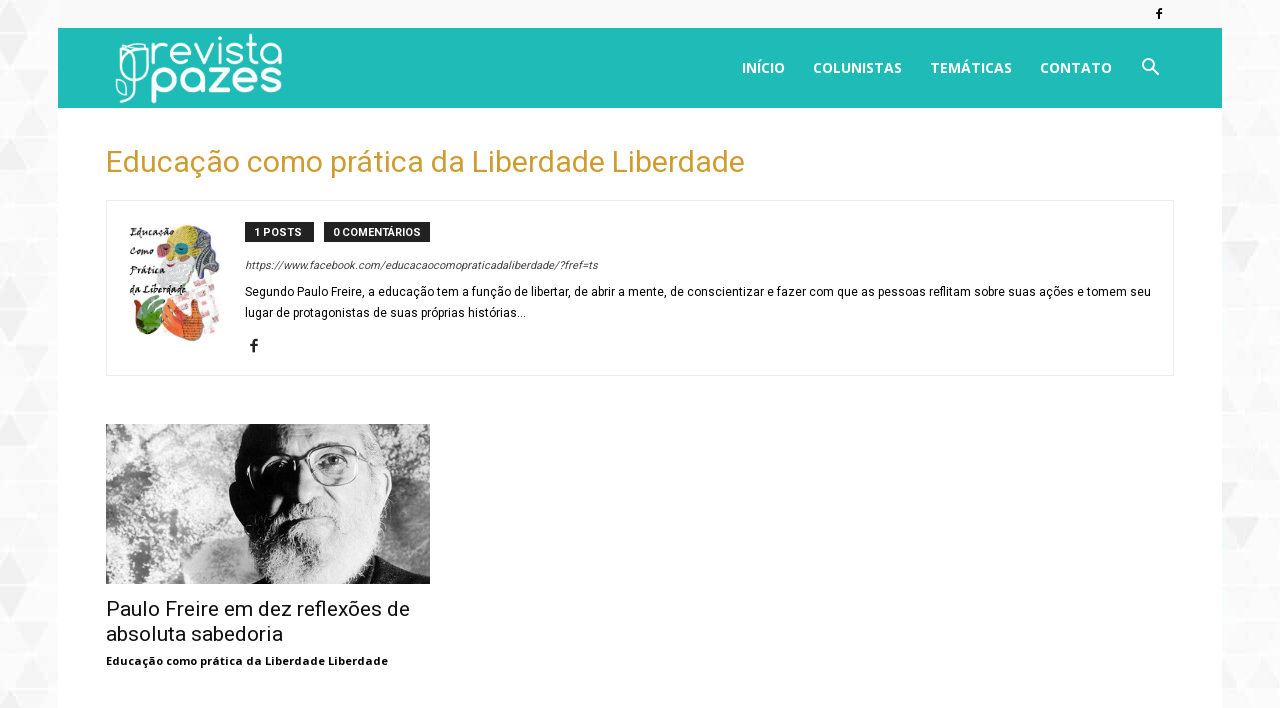

--- FILE ---
content_type: text/html; charset=utf-8
request_url: https://www.google.com/recaptcha/api2/aframe
body_size: 267
content:
<!DOCTYPE HTML><html><head><meta http-equiv="content-type" content="text/html; charset=UTF-8"></head><body><script nonce="YVL7HQymG1ZtMgFrCbF4rg">/** Anti-fraud and anti-abuse applications only. See google.com/recaptcha */ try{var clients={'sodar':'https://pagead2.googlesyndication.com/pagead/sodar?'};window.addEventListener("message",function(a){try{if(a.source===window.parent){var b=JSON.parse(a.data);var c=clients[b['id']];if(c){var d=document.createElement('img');d.src=c+b['params']+'&rc='+(localStorage.getItem("rc::a")?sessionStorage.getItem("rc::b"):"");window.document.body.appendChild(d);sessionStorage.setItem("rc::e",parseInt(sessionStorage.getItem("rc::e")||0)+1);localStorage.setItem("rc::h",'1768600981055');}}}catch(b){}});window.parent.postMessage("_grecaptcha_ready", "*");}catch(b){}</script></body></html>